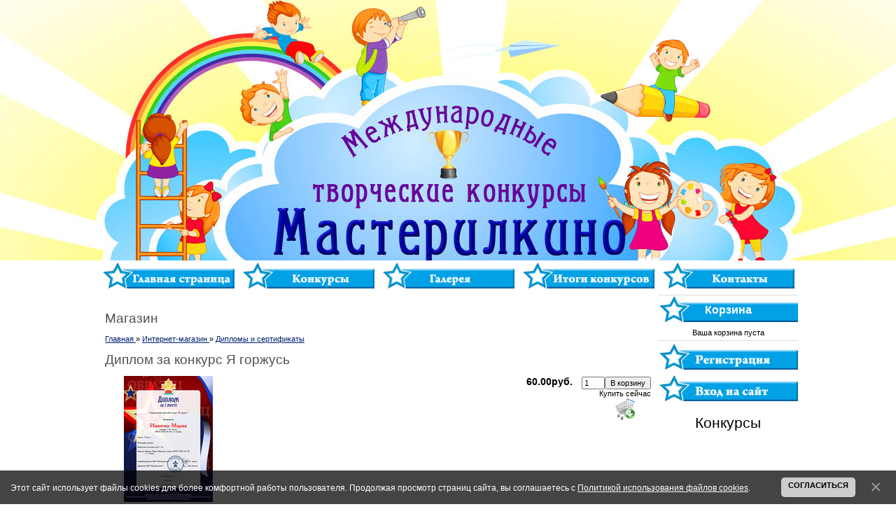

--- FILE ---
content_type: text/html; charset=UTF-8
request_url: https://masterilkino.ru/shop/59/desc/diplom-za-konkurs-ja-gorzhus
body_size: 10124
content:
<!DOCTYPE html>
<html>
<head>
<meta http-equiv="content-type" content="text/html; charset=UTF-8">
<title>Диплом за конкурс Я горжусь - Магазин - Международные конкурсы &quot;Мастерилкино&quot;</title>
<meta name="description" content="Диплом за конкурс Я горжусь Дипломы и сертификаты" />
<meta property="og:image" content="https://masterilkino.ru/_sh/00/59.jpg" />
<link type="text/css" rel="stylesheet" href="/_st/my.css" />

	<link rel="stylesheet" href="/.s/src/base.min.css" />
	<link rel="stylesheet" href="/.s/src/layer7.min.css" />

	<script src="/.s/src/jquery-1.12.4.min.js"></script>
	
	<script src="/.s/src/uwnd.min.js"></script>
	<script src="//s725.ucoz.net/cgi/uutils.fcg?a=uSD&ca=2&ug=999&isp=1&r=0.294912620259776"></script>
	<link rel="stylesheet" href="/.s/src/ulightbox/ulightbox.min.css" />
	<script src="/.s/src/ulightbox/ulightbox.min.js"></script>
	<script src="/.s/src/bottomInfo.min.js"></script>
	<script src="/.s/src/shop_utils.js"></script>
	<script async defer src="https://www.google.com/recaptcha/api.js?onload=reCallback&render=explicit&hl=ru"></script>
	<script>
/* --- UCOZ-JS-DATA --- */
window.uCoz = {"language":"ru","sh_curr_def":2,"shop_price_separator":"","mf":"5vystavka","site":{"host":"vystavka.my1.ru","id":"5vystavka","domain":"masterilkino.ru"},"shop_price_f":["%01.2f",""],"uLightboxType":1,"ssid":"567527155220770533510","sign":{"7251":"Запрошенный контент не может быть загружен. Пожалуйста, попробуйте позже.","7287":"Перейти на страницу с фотографией.","5255":"Помощник","3238":"Опции","230038":"Этот сайт использует файлы cookies для более комфортной работы пользователя. Продолжая просмотр страниц сайта, вы соглашаетесь с <a href=/index/cookiepolicy target=_blank >Политикой использования файлов cookies</a>.","3300":"Ошибка","7252":"Предыдущий","210178":"Замечания","5458":"Следующий","3125":"Закрыть","7254":"Изменить размер","7253":"Начать слайд-шоу","230039":"Согласиться","3255":"Сохранить","3129":"Доступ запрещён. Истёк период сессии.","10075":"Обязательны для выбора"},"sh_goods":{"59":{"price":"60.00","old_price":"0.00","imgs":["/_sh/00/59m.jpg","/_sh/00/59m_1.jpg","/_sh/00/59m_2.jpg"]}},"ver":1,"country":"US","module":"shop","layerType":7,"sh_curr":{"2":{"default":1,"dpos":0,"disp":"руб.","rate":1,"name":"Рубли","code":"RUB"},"1":{"disp":"$","rate":1,"name":"Доллары","code":"USD","default":0,"dpos":0}},"bottomInfoData":[{"class":"","id":"cookiePolicy","button":230039,"cookieKey":"cPolOk","message":230038}]};
/* --- UCOZ-JS-CODE --- */
checkNumber_header = 'Замечания';
		checkNumber_err = 'Опции<ul>%err_msg%</ul>Обязательны для выбора';
function loginPopupForm(params = {}) { new _uWnd('LF', ' ', -250, -100, { closeonesc:1, resize:1 }, { url:'/index/40' + (params.urlParams ? '?'+params.urlParams : '') }) }
function reCallback() {
		$('.g-recaptcha').each(function(index, element) {
			element.setAttribute('rcid', index);
			
		if ($(element).is(':empty') && grecaptcha.render) {
			grecaptcha.render(element, {
				sitekey:element.getAttribute('data-sitekey'),
				theme:element.getAttribute('data-theme'),
				size:element.getAttribute('data-size')
			});
		}
	
		});
	}
	function reReset(reset) {
		reset && grecaptcha.reset(reset.previousElementSibling.getAttribute('rcid'));
		if (!reset) for (rel in ___grecaptcha_cfg.clients) grecaptcha.reset(rel);
	}
window.dataLayer = window.dataLayer || [];
		window.dataLayer.push({
			"ecommerce": {
				"currencyCode": "RUB",
"detail" : {"products" : [
						{
				"id"      : "59",
				"name"    : "Диплом за конкурс Я горжусь",
				"price"   : "60.00",
"quantity": "1"
			},
]}}});
/* --- UCOZ-JS-END --- */
</script>

	<style>.UhideBlock{display:none; }</style>
	<script type="text/javascript">new Image().src = "//counter.yadro.ru/hit;noadsru?r"+escape(document.referrer)+(screen&&";s"+screen.width+"*"+screen.height+"*"+(screen.colorDepth||screen.pixelDepth))+";u"+escape(document.URL)+";"+Date.now();</script><link rel="stylesheet" href="/_st/shop.css" /><script src="/.s/src/shop.js"></script><style>
				@font-face {
					font-family: "FontAwesome";
					font-style: normal;
					font-weight: normal;
					src: url("/.s/src/panel-v2/fonts/fontawesome-webfont.eot?#iefix&v=4.3.0") format("embedded-opentype"), url("/.s/src/panel-v2/fonts/fontawesome-webfont.woff2?v=4.3.0") format("woff2"), url("/.s/src/panel-v2/fonts/fontawesome-webfont.woff?v=4.3.0") format("woff"), url("/.s/src/panel-v2/fonts/fontawesome-webfont.ttf?v=4.3.0") format("truetype"), url("/.s/src/panel-v2/fonts/fontawesome-webfont.svg?v=4.3.0#fontawesomeregular") format("svg");
				}
			</style>
</head>

<body>

<div id="contanier"><div id="contentBlock">
 <!--U1AHEADER1Z--><table style="width: 100%; height: 370px; border-collapse: collapse;" align="center"><tbody><tr><td style="width: 100%; height: 370px; background-image: url(&quot;/diz/sh.jpg&quot;); background-repeat: no-repeat; background-position: center center; letter-spacing: 0pt; word-spacing: 0pt;"><br></td></tr></tbody></table>
<table align="center" border="0" cellpadding="1" cellspacing="1" style="background-position: center center; width: 1000px;">
 <tbody>
 <tr>
 <td style="text-align: center;"><a href="/"><img alt="Главная страница" src="/diz/glavnaja_stranica.png" border="0" style="width: 190px; height: 43px;" /></a></td>
 <td style="text-align: center;"><a href="/board/2"><img alt="Конкурсы" src="/diz/konkursy.png" border="0" style="width: 190px; height: 43px;" /></a></td>
 <td style="text-align: center;"><a href="/photo/"><img alt="Вопросы и ответы" src="/diz/knop/galereja.png" border="0" style="width: 190px; height: 43px;" /></a></td>
 <td style="text-align: center;"><a href="/index/itogi_konkursa/0-7"><img alt="Итоги конкурсов" src="/diz/itogi.png" border="0" style="width: 190px; height: 43px;" /></a></td>
 <td style="text-align: center;"><a href="/index/0-3"><img alt="Контакты" src="/diz/kontakty.png" border="0" style="width: 190px; height: 43px;" /></a></td>
 </tr>
 </tbody>
</table><!--/U1AHEADER1Z-->

 <!-- <middle> -->
<table border="0" cellpadding="0" cellspacing="0" width="1000" align="center">
<tr>

 <td class="centerColumn">
 <div id="textBlock">
 <h1>Магазин</h1>
 <!-- <body> -->
<table border="0" cellpadding="0" cellspacing="0" width="100%">
<tr>
<td style="white-space: nowrap;"><span itemscope itemtype="https://schema.org/BreadcrumbList"><span itemscope itemprop="itemListElement" itemtype="https://schema.org/ListItem">
					<a itemprop="item" href="https://masterilkino.ru/">
						<span itemprop="name">Главная</span>
					</a>
					<meta itemprop="position" content="1">
				</span> &raquo; <span itemscope itemprop="itemListElement" itemtype="https://schema.org/ListItem">
						<a itemprop="item" href="/shop">
							<span itemprop="name">Интернет-магазин</span>
						</a>
						<meta itemprop="position" content="2">
					</span> &raquo; <span itemscope itemprop="itemListElement" itemtype="https://schema.org/ListItem">
						<a itemprop="item" class="current" href="https://masterilkino.ru/shop/diplomy-i-sertifikaty">
							<span itemprop="name">Дипломы и сертификаты</span>
						</a>
						<meta itemprop="position" content="3">
					</span></span></td>

</tr>
</table>

<h1>Диплом за конкурс Я горжусь</h1>

<table border="0" cellpadding="0" cellspacing="0" width="100%">
<tr valign="top"><td style="padding-right:10px; width:1%">

<script>
//['original_img_url','org_width','org_height','resized_img_url','res_width','res_height','img_alt','img_title']
var allEntImgs59=[["/_sh/00/59.jpg",0,0,"/_sh/00/59m.jpg",180,180,null,null,null,null,null],["/_sh/00/59_1.jpg",0,0,"/_sh/00/59m_1.jpg",180,180,"/_sh/00/59b_1.jpg",480,480,null,null],["/_sh/00/59_2.jpg",0,0,"/_sh/00/59m_2.jpg",180,180,"/_sh/00/59b_2.jpg",480,480,null,null]]</script>
<script type="text/javascript">
function _bldCont(indx){
var bck=indx-1;var nxt=indx+1;
if (bck<0){bck = allEntImgs59.length-1;}
if (nxt>=allEntImgs59.length){nxt=0;}
var imgs='';
if (allEntImgs59.length>1){
for (var i=0;i<allEntImgs59.length;i++){var img=i+1;
if(allEntImgs59[i][0].length<1){continue;}
if (i==indx){imgs += '<b class="pgSwchA">'+img+'</b> ';}
else {imgs += '<a class="pgSwch" href="javascript://" rel="nofollow" onclick="_bldCont('+i+');return false;">'+img+'</a> ';}
}
imgs = '<div align="center" style="padding:8px 0 5px 0;white-space:nowrap;overflow:auto;overflow-x:auto;overflow-y:hidden;"><a class="pgSwch" href="javascript://" rel="nofollow" onclick="_bldCont('+bck+');return false;">&laquo; Back</a> '+imgs+'<a class="pgSwch" href="javascript://" rel="nofollow" onclick="_bldCont('+nxt+');return false;">Next &raquo;</a> </div> ';}
var hght = parseInt(allEntImgs59[indx][2]); if ($.browser.msie) { hght += 28; };
_picsCont = '<div id="_prCont" style="position:relative;"><img alt="" border="0" src="' + allEntImgs59[indx][0] + '"/>'+imgs+'</div>';
new _uWnd('wnd_prv', "Изображения товара", 10, 10, { waitimages:300000, autosizewidth:1, hideonresize:1, autosize:1, fadetype:1, closeonesc:1, align:'center', min:0, max:0, resize:1 }, _picsCont);
}
</script>

<img alt="" src="/_sh/00/59m.jpg" class="gphoto" onclick="_bldCont1(59,this.getAttribute('idx'));" id="ipreview" idx="0" title="Кликните для увеличения изображения">


<img alt="" src="/_sh/00/59s.jpg" class="gphoto" onclick="var el=getElementById('ipreview'); el.src='/_sh/00/59m.jpg'; el.setAttribute('idx',0);">
<img alt="" src="/_sh/00/59s_1.jpg" class="gphoto" onclick="var el=getElementById('ipreview'); el.src='/_sh/00/59m_1.jpg'; el.setAttribute('idx',1);">

<img alt="" src="/_sh/00/59s_2.jpg" class="gphoto" onclick="var el=getElementById('ipreview'); el.src='/_sh/00/59m_2.jpg'; el.setAttribute('idx',2);">


</td><td>

<table border="0" cellpadding="0" cellspacing="0" width="100%">
<tr valign="top">

<td align="right"><b style="font-size:14px; padding:0 10px;"><span class="id-good-59-price">60.00руб.</span></b> <input type="text" id="qid-59-basket" value="1" size="3" onfocus="this.select()" oninput="return checkNumber(this, event, '1');"><input type="button" id="bid-59-basket" onclick="add2Basket('59','id');" value="В корзину"></td>
</tr>
</table>


<table border="0" cellpadding="0" cellspacing="0" width="100%">
<tr valign="top">
<td><ul class="shop-options" id="id-59-options">
 

 
 
 
 
</ul></td>

<td align="center" width="1%" nowrap>
 <div style="float:right;" class="goods-list"><!--<s5454>-->Купить сейчас<!--</s>--> <div id="id-59-buynow" class="basket now" onclick="buyNow('59','id');" title="Купить сейчас"></div></div>
</td>

</table>

</td></tr>
</table>

<ul class="shop-tabs with-clear">
 <li class="postRest1"><a href="/shop/59/desc/diplom-za-konkurs-ja-gorzhus"><!--<s4375>-->Описание<!--</s>--></a></li>
 
 <li><a href="/shop/59/imgs/diplom-za-konkurs-ja-gorzhus"><!--<s3183>-->Изображения<!--</s>--></a></li>
 
 
</ul>
<div class="shop-info">


 <div style="text-align: justify;"><span style="font-size:16px;"><span style="font-family:Arial,Helvetica,sans-serif;">Здесь можно оплатить участие в конкурсе&nbsp;&quot;Я горжусь&quot;. В его стоимость входит оформление диплома. Это&nbsp;<span style="color:#ff0000;"><strong><u>ОБЯЗАТЕЛЬНЫЙ</u></strong></span>&nbsp;платеж для участия в конкурсе.&nbsp;<br />
<br />
За несколько участников ОДНОГО конкурса можно оплатить общей суммой. Для этого выберите количество, равное количеству участников, и нажмите &quot;Добавить в корзину&quot;. При желании ниже можно добавить в этот же заказ благодарность куратору (педагогу) и/или свидетельство о публикации материала участнику (автору работы) и оплатить одним общим платежом. Они находятся чуть ниже под заголовком &quot;Дополнительно можно заказать&quot;.<br />
<br />
Затем справа в блоке &quot;Корзина&quot; нажмите &quot;Оформить заказ&quot;. На странице заказа укажите свои данные и оплатите заказ. При выборе оплаты &quot;Онлайн&quot; вы сможете оплатить без банковской комиссии и получить наш чек на указанную вами электронную почту. После оплаты не забудьте добавить конкурсную работу на сайт.<br />
<br />
За <span style="color:#ff0000;"><strong>РАЗНЫЕ</strong></span> конкурсы оплату нужно совершать разными платежами.</span></span></div>








</div>

<hr /><div style="font-size:20px; padding:5px 0 10px 0"><!--<s7005>-->Дополнительно можно заказать<!--</s>--></div><div class="goods-list with-clear"><div style="float:left" class="list-item" id="recommended_products-item-4"><table style="background: #ffffff" id="round" border="0" cellpadding="0" cellspacing="6" width="100%"><tbody>
 
 <tr><td colspan="2" style="text-align: center; letter-spacing: 0px; word-spacing: 0px; vertical-align: top;"> <a href="/shop/4/desc/blagodarnost-kuratoru" align="center"><img alt="" src="/_sh/00/4m.jpg" class="gphoto" id="recommended_products-gphoto-4"></a></td></tr>
 <tr><td colspan="2" style="text-align: center; height: 40px; letter-spacing: 0px; word-spacing: 0px; vertical-align: bottom;">
 <a href="/shop/4/desc/blagodarnost-kuratoru" style="font-family: Arial; font-size: 12pt; color: rgb(105, 105, 105);text-decoration: none;">Благодарность куратору</a></td></tr>
 <tr><td colspan="1" style="text-align: center; height: 40px; letter-spacing: 0px; word-spacing: 0px; vertical-align: middle; width: 70px;">
		<style type="text/css">
			.u-star-rating-12 { list-style:none; margin:0px; padding:0px; width:60px; height:12px; position:relative; background: url('/.s/img/stars/3/12.png') top left repeat-x }
			.u-star-rating-12 li{ padding:0px; margin:0px; float:left }
			.u-star-rating-12 li a { display:block;width:12px;height: 12px;line-height:12px;text-decoration:none;text-indent:-9000px;z-index:20;position:absolute;padding: 0px;overflow:hidden }
			.u-star-rating-12 li a:hover { background: url('/.s/img/stars/3/12.png') left center;z-index:2;left:0px;border:none }
			.u-star-rating-12 a.u-one-star { left:0px }
			.u-star-rating-12 a.u-one-star:hover { width:12px }
			.u-star-rating-12 a.u-two-stars { left:12px }
			.u-star-rating-12 a.u-two-stars:hover { width:24px }
			.u-star-rating-12 a.u-three-stars { left:24px }
			.u-star-rating-12 a.u-three-stars:hover { width:36px }
			.u-star-rating-12 a.u-four-stars { left:36px }
			.u-star-rating-12 a.u-four-stars:hover { width:48px }
			.u-star-rating-12 a.u-five-stars { left:48px }
			.u-star-rating-12 a.u-five-stars:hover { width:60px }
			.u-star-rating-12 li.u-current-rating { top:0 !important; left:0 !important;margin:0 !important;padding:0 !important;outline:none;background: url('/.s/img/stars/3/12.png') left bottom;position: absolute;height:12px !important;line-height:12px !important;display:block;text-indent:-9000px;z-index:1 }
		</style><script>
			var usrarids = {};
			function ustarrating(id, mark) {
				if (!usrarids[id]) {
					usrarids[id] = 1;
					$(".u-star-li-"+id).hide();
					_uPostForm('', { type:'POST', url:`/shop/${ id }/edit`, data:{ a:65, id, mark, mod:'shop', ajax:'2' } })
				}
			}
		</script><ul id="uStarRating" class="uStarRating u-star-rating-12" title="Рейтинг: /">
			<li id="uCurStarRating" class="u-current-rating uCurStarRating" style="width:0%;"></li></ul></td>
 <td style="text-align: right; letter-spacing: 0px; word-spacing: 0px; vertical-align: bottom;"> <div class="shop-item-price"><b><span class="recommended_products-good-4-price">100.00руб.</span></b></div></td></tr>
 <tr><td colspan="2"><b>
 <div style="font-size: 18px; margin: 10px 0px;text-align: center;">
 <table style="text-align: center;" width="" align="center"><tbody><tr><td><div id="recommended_products-4-basket" class="basket add" onclick="add2Basket('4','recommended_products')" title="В корзину"></div></td><td><div id="recommended_products-4-wish" class="wish wadd" onclick="wishlist(this);" title="Добавить в список желаний"></div></td></tr></tbody></table></div></b></td></tr></tbody></table></div><div style="float:left" class="list-item" id="recommended_products-item-5"><table style="background: #ffffff" id="round" border="0" cellpadding="0" cellspacing="6" width="100%"><tbody>
 
 <tr><td colspan="2" style="text-align: center; letter-spacing: 0px; word-spacing: 0px; vertical-align: top;"> <a href="/shop/5/desc/svidetelstvo-o-publikacii-konkursnogo-materiala-na-sajte" align="center"><img alt="" src="/_sh/00/5m.jpg" class="gphoto" id="recommended_products-gphoto-5"></a></td></tr>
 <tr><td colspan="2" style="text-align: center; height: 40px; letter-spacing: 0px; word-spacing: 0px; vertical-align: bottom;">
 <a href="/shop/5/desc/svidetelstvo-o-publikacii-konkursnogo-materiala-na-sajte" style="font-family: Arial; font-size: 12pt; color: rgb(105, 105, 105);text-decoration: none;">Свидетельство о публикации конкурсного материала на сайте</a></td></tr>
 <tr><td colspan="1" style="text-align: center; height: 40px; letter-spacing: 0px; word-spacing: 0px; vertical-align: middle; width: 70px;"><ul id="uStarRating" class="uStarRating u-star-rating-12" title="Рейтинг: /">
			<li id="uCurStarRating" class="u-current-rating uCurStarRating" style="width:0%;"></li></ul></td>
 <td style="text-align: right; letter-spacing: 0px; word-spacing: 0px; vertical-align: bottom;"> <div class="shop-item-price"><b><span class="recommended_products-good-5-price">100.00руб.</span></b></div></td></tr>
 <tr><td colspan="2"><b>
 <div style="font-size: 18px; margin: 10px 0px;text-align: center;">
 <table style="text-align: center;" width="" align="center"><tbody><tr><td><div id="recommended_products-5-basket" class="basket add" onclick="add2Basket('5','recommended_products')" title="В корзину"></div></td><td><div id="recommended_products-5-wish" class="wish wadd" onclick="wishlist(this);" title="Добавить в список желаний"></div></td></tr></tbody></table></div></b></td></tr></tbody></table></div></div>


 <!-- </body> -->
 </div>
 </td>
 <td class="subColumn">
 
 <td class="subColumn">
<table class="boxTable"><tr><th><h2><!-- <bt> --><!--<s3199>-->Корзина<!--</s>--><!-- </bt> --></h2></th></tr><tr><td class="boxContent"><div align="center"><!-- <bc> --><div id="shop-basket">
			

			
				<div class="empty">Ваша корзина пуста</div>
			

			<style>
				#shop-basket ul { margin:0; padding:0; text-align:start; list-style:none }
				#shop-basket li { display:flex; justify-content:space-between; align-items:flex-start; margin-bottom:0.5rem; padding-inline:0!important }
				#shop-basket .basket-item-icon { flex-shrink:0 }
				#shop-basket .basket-item-icon img { object-fit:contain; width:32px; height:32px }
				#shop-basket .basket-item-name { flex-grow:2; margin: 0 7px }
				#shop-basket .basket-item-name .cost { opacity:0.5 }
				#shop-basket .basket-item-func i { cursor:pointer; outline:none; font-size:0.8rem; color:#d2cece }
				#shop-basket .basket-item-func i.fa-remove:hover { color:red }
				#shop-basket .empty { text-align:center }
				#shop-basket .total { font-weight: bold }
				#shop-basket .disc, #shop-basket .total, #shop-basket .order { text-align:end; }
				#shop-basket .info { font-style: italic }
			</style>

			<script><!--
			var lock_buttons = 0;

			function clearBasket(){
				if(lock_buttons) return false; else lock_buttons = 1;
				var el = $('#shop-basket');
				if(el.length){ var g=document.createElement("div"); $(g).addClass('myWinGrid').attr("id",'shop-basket-fade').css({"left":"0","top":"0","position":"absolute","border":"#CCCCCC 1px solid","width":$(el).width()+'px',"height":$(el).height()+'px',"z-index":5}).hide().on('mousedown', function(e){e.stopPropagation();e.preventDefault();_uWnd.globalmousedown();}).html('<div class="myWinLoad" style="margin:5px;"></div>'); $(el).append(g); $(g).show(); }
				_uPostForm('',{type:'POST',url:'/shop/basket',data:{'mode':'clear'}});
				ga_event('basket_clear');
				return false;
			}

			function removeBasket(id){
				if(lock_buttons) return false; else lock_buttons = 1;
				$('#basket-item-'+id+' .fa').removeClass('fa-remove').addClass('fa-spinner').addClass('fa-spin').attr('title','');
				_uPostForm('',{type:'POST',url:'/shop/basket',data:{'mode':'del', 'id':id}});
				return false;
			}

			function add2Basket(id, pref){
				if(lock_buttons) return false; else lock_buttons = 1;
				var opt = [], err_msg = '', err_msgs = [], radio_options = {}, el_id = {};
				$('#b'+pref+'-'+id+'-basket').attr('disabled','disabled');
				$('#'+pref+'-'+id+'-basket').removeClass('done').removeClass('err').removeClass('add').addClass('wait').attr('title','');
				$('#'+pref+'-'+id+'-options-selectors').find('select, input').each(function(){
					switch (this.type) {
						case 'radio':
							el_id = this.id.split('-');
							((typeof (radio_options[el_id[3]]) == 'undefined') && (radio_options[el_id[3]] = { 'val': - 1, 'id': this.id }));
							(this.checked && (radio_options[el_id[3]]['val'] = this.value));
							break;
						case 'checkbox':
							if (this.checked && (this.value !== '')) {
								if(this.value !== ''){
									opt.push(this.id.split('-')[3]+'-'+this.value);
								} else {
									err_msgs.push({'id':this.id.split('-')[3], 'msg':'<li>'+$(this).parent().parent().find('span.opt').html().replace(':', '')+'</li>'});
								}
							}
							break;
						default:
							if (this.value !== '') {
								opt.push(this.id.split('-')[3]+'-'+this.value);
							} else {
								err_msgs.push({'id':this.id.split('-')[3], 'msg':'<li>'+$(this).parent().parent().find('span.opt').html().replace(':', '')+'</li>'});
							}
					}
				});
				for(i in radio_options){
					if(radio_options[i]['val'] != -1){
						opt.push(radio_options[i]['id'].split('-')[3]+'-'+radio_options[i]['val']);
					}else{
						err_msgs.push({'id':radio_options[i]['id'].split('-')[3], 'msg':'<li>'+$('#'+radio_options[i]['id']).parent().parent().parent().find('span.opt').html().replace(':', '')+'</li>'});
					}
				}

				err_msgs.sort(function(a, b){ return ((a['id'] > b['id']) ? 1 : -1); });
				for (var i=0; i<err_msgs.length; i++) { err_msg += err_msgs[i]['msg']; }

				// get productVariations
				const variationsStr = getVariationsStr(id, pref);


				if(err_msg == ''){
					_uPostForm('',{type:'POST',url:'/shop/basket',data:{'mode':'add', 'id':id, 'pref':pref, 'opt':opt.join(':'), 'cnt':$('#q'+pref+'-'+id+'-basket').val(),...(variationsStr && {variations:variationsStr}),}});
					ga_event('basket_add');
				}else{
					lock_buttons = 0;
					shop_alert('<div class="MyWinError">Опции<ul>'+err_msg+'</ul>Обязательны для выбора</div>','Замечания','warning',350,100,{tm:8000,align:'left',icon:'/.s/img/icon/warning.png', 'onclose': function(){  $('#b'+pref+'-'+id+'-basket').removeAttr('disabled'); $('#'+pref+'-'+id+'-basket').removeClass('wait').addClass('add');  }});
				}
				return false;
			}

			function buyNow(id, pref){
				if(lock_buttons) return false; else lock_buttons = 1;
				var opt = [], err_msg = '', err_msgs = [], radio_options = {}, el_id = {};
				$('#b'+pref+'-'+id+'-buynow').attr('disabled', 'disabled');
				$('#'+pref+'-'+id+'-buynow').removeClass('done').removeClass('err').removeClass('now').addClass('wait').attr('title','');
				$('#'+pref+'-'+id+'-options-selectors').find('select, input').each(function(){
					switch (this.type) {
						case 'radio':
							el_id = this.id.split('-');
							((typeof (radio_options[el_id[3]]) == 'undefined') && (radio_options[el_id[3]] = { 'val': - 1, 'id': this.id }));
							(this.checked && (radio_options[el_id[3]]['val'] = this.value));
							break;
						case 'checkbox':
							if (this.checked && (this.value !== '')) {
								if(this.value !== ''){
									opt.push(this.id.split('-')[3]+'-'+this.value);
								} else {
									err_msgs.push({'id':this.id.split('-')[3], 'msg':'<li>'+$(this).parent().parent().find('span.opt').html().replace(':', '')+'</li>'});
								}
							}
							break;
						default:
							if (this.value !== '') {
								opt.push(this.id.split('-')[3]+'-'+this.value);
							} else {
								err_msgs.push({'id':this.id.split('-')[3], 'msg':'<li>'+$(this).parent().parent().find('span.opt').html().replace(':', '')+'</li>'});
							}
					}
				});
				for(i in radio_options){
					if(radio_options[i]['val'] != -1){
						opt.push(radio_options[i]['id'].split('-')[3]+'-'+radio_options[i]['val']);
					}else{
						err_msgs.push({'id':radio_options[i]['id'].split('-')[3], 'msg':'<li>'+$('#'+radio_options[i]['id']).parent().parent().parent().find('span.opt').html().replace(':', '')+'</li>'});
					}
				}

				err_msgs.sort(function(a, b){ return ((a['id'] > b['id']) ? 1 : -1); });
				for (var i=0; i<err_msgs.length; i++) { err_msg += err_msgs[i]['msg']; }

				// get productVariations
				const variationsStr = getVariationsStr(id, pref);

				if(err_msg == ''){
					_uPostForm('',{type:'POST',url:'/shop/basket',data:{'mode':'add', 'id':id, 'pref':pref, 'opt':opt.join(':'), 'cnt':$('#q'+pref+'-'+id+'-basket').val(), 'now':1, ...(variationsStr && {variations:variationsStr}),}});
					ga_event('basket_buynow');
				}else{
					lock_buttons = 0;
					shop_alert('<div class="MyWinError">Опции<ul>'+err_msg+'</ul>Обязательны для выбора</div>','Замечания','warning',350,100,{tm:8000,align:'left',icon:'/.s/img/icon/warning.png', 'onclose': function(){ $('#b'+pref+'-'+id+'-buynow').removeAttr('disabled'); $('#'+pref+'-'+id+'-buynow').removeClass('wait').addClass('add');  }});
				}
				return false;
			}
			//-->
			</script></div><!-- </bc> --></div></td></tr></table>

<!--U1DRIGHTER1Z--><div align="center"><span> <font face="Arial"><a href="/index/3"><!--<s3089>--><b><img style="border: none;" alt="Регистрация" src="/diz/registracija.png"></b><!--</s>--></a></font> </span><br></div>
 <div align="center"><span><font face="Arial"><a href="javascript:;" rel="nofollow" onclick="loginPopupForm(); return false;"><!--<s3087>--><b><img style="border: none;" alt="Вход на сайт" src="/diz/vkhod.png"></b><!--</s>--></a></font></span></b><br></div>
<br>
<div align="center" style="font-family: Arial; font-size: 16pt;"> Конкурсы <br>
 <script type="text/javascript" src="//ya-uchitel.ru/informer/29"></script>
<script type="text/javascript" src="//pochemu4ka.ru/informer/42"></script>
<script type="text/javascript" src="//prokonkursy.ru/informer/7"></script> 
<script type="text/javascript" src="//pedblog.ru/informer/7"></script>
<script type="text/javascript" src="//lyuboznayka.ru/informer/7"></script>

</div><!--/U1DRIGHTER1Z-->
 </td>
 </tr>
 </table>
<!-- </middle> -->
<!--U1BFOOTER1Z--><table summary="0" style="border-collapse: collapse; width: 100%; background-image: url(&quot;/diz/pod.png&quot;); background-repeat: no-repeat; background-attachment: scroll; background-position: center top; background-clip: border-box; background-origin: padding-box; background-size: auto auto; border: medium none; height: 220px;" align="center" width="" cellpadding="0" cellspacing="0"><tbody><tr><td style="border: medium none;">
 <table style="width: 1000px; border: 0px solid black;" class="tlt1" align="center" width=""><tbody>
 
 <tr><td style="border: 0px solid black; width: 600px; text-align: left; vertical-align: top; padding-left: 20px; letter-spacing: 0px; word-spacing: 0px; padding-right: 10px; padding-top: 60px; "><span style="font-family: Arial;"><br><span style="font-size: 8pt; color: rgb(255, 255, 255); font-family: Arial;"><font color="#0000cd">&copy; 2014 - 2026</font>&nbsp;<span style="font-size: 10pt;"><a href="/"><b> СМИ "Мастерилкино" 0+</b></a></span><br><font color="#000080">&nbsp;<b>Свидетельство о регистрации СМИ Эл№ФС77-62592 от 31.07.2015г.</b>, выдано Федеральной службой по надзору в сфере связи, информационных технологий и массовых коммуникаций (Роскомнадзор).<br>Соучредители: ИП Львова Е.С., Власова Н.В. <br>Главный редактор: Львова Елена Сергеевна <br>Электронная почта: info@pochemu4ka.ru <br> Телефон: +79277797310 <br> Информация на сайте обновлена: 19.01.2026</font><br><a href="https://masterilkino.ru/index/politika_konfidencialnosti/0-21">Политика конфиденциальности</a></span></span><div align="justify"><span style="font-size: 8pt; color: rgb(255, 255, 255); font-family: Arial;"><b> 
 
 </b></span></div></td>
 <td rowspan="1" style="border: 0px solid black; padding-left: 10px; padding-right: 10px; padding-top: 120px; letter-spacing: 0px; word-spacing: 0px; text-align: left; vertical-align: top; width: 220px;"><div align="center"><span style="font-size: 10pt; color: rgb(255, 255, 255); font-family: Arial;"><b><span style="font-size: 12pt; color: rgb(235, 95, 38); font-family: Arial;">Мы в соцсетях:<br></span><span style="font-size: 10pt; color: rgb(255, 255, 255); font-family: Arial;"><b><a href="//vk.com/masterilkino" target="_blank"><img style="margin-right: 5px; margin-top: 0px;" alt="" src="http://ya-uchitel.ru/diz/knop/1292507246_vkontakte-v.png"></a></b></span></span></b></span></span><span style="color: rgb(255, 255, 255); font-family: Arial;"><span style="font-size: 12pt; color: rgb(255, 255, 255); font-family: Arial;"><b><span style="font-size: 10pt; font-family: Arial;"><b><span style="font-size: 10pt; color: rgb(255, 255, 255); font-family: Arial;"><span style="font-size: 10pt; color: rgb(255, 255, 255); font-family: Arial;"><b><b><a href="http://ok.ru/group/52529065492661" target="_blank"><img alt="" src="https://ya-uchitel.ru/diz/knop/get.png" height="32" width="32"></a><br></b></b></span></span></b></span></b></span></span><b><b><span style="font-size: 10pt; font-family: Arial;"></span></b></b><br></span></div><div align="center"> <!-- Yandex.Metrika counter --> <script type="text/javascript">     (function(m,e,t,r,i,k,a){         m[i]=m[i]||function(){(m[i].a=m[i].a||[]).push(arguments)};         m[i].l=1*new Date();         k=e.createElement(t),a=e.getElementsByTagName(t)[0],k.async=1,k.src=r,a.parentNode.insertBefore(k,a)     })(window, document,'script','//mc.yandex.ru/metrika/tag.js', 'ym');      ym(72263587, 'init', {accurateTrackBounce:true, trackLinks:true, clickmap:true, ecommerce:"dataLayer", params: {__ym: {isFromApi: 'yesIsFromApi'}}}); </script> <noscript><div><img src="https://mc.yandex.ru/watch/72263587" style="position:absolute; left:-9999px;" alt="" /></div></noscript> <!-- /Yandex.Metrika counter -->   
 
 <!--LiveInternet counter--><script type="text/javascript"><!--
document.write("<a href='//www.liveinternet.ru/click' "+
"target=_blank><img src='//counter.yadro.ru/hit?t23.15;r"+
escape(document.referrer)+((typeof(screen)=="undefined")?"":
";s"+screen.width+"*"+screen.height+"*"+(screen.colorDepth?
screen.colorDepth:screen.pixelDepth))+";u"+escape(document.URL)+
";"+Math.random()+
"' alt='' title='LiveInternet: показано число посетителей за"+
" сегодня' "+
"border='0' width='88' height='15'><\/a>")
//--></script><!--/LiveInternet-->

 </div></td><td rowspan="1" style="border: 0px solid black; text-align: left; vertical-align: top; padding-left: 10px; padding-right: 20px; padding-top: 115px; letter-spacing: 0px; word-spacing: 0px; width: 240px; "><span style="font-family: Arial;"><span style="font-size: 12pt; color: rgb(235, 95, 38); font-family: Arial;"><b>Другие конкурсы</b></span><b>:</b></span><br><font color="#0000cd"><span style="font-family: Arial;"><b>-------------------------------------</b></span></font><br><b><span style="font-size: 10pt; color: rgb(255, 255, 255); font-family: Arial;"><a href="http://prokonkursy.ru/" target="_blank">ПроКонкурсы</a><br></span><span style="font-size: 10pt; font-family: Arial;"><a href="https://pochemu4ka.ru" target="_blank">Детский портал "ПочемуЧка"</a><br><a href="https://ya-uchitel.ru" target="_blank">МСП "Я - Учитель!"</a><br></span><span style="font-size: 10pt; font-family: Arial;"><a href="http://lyuboznayka.ru/" target="_blank">Любознайка</a></span><br><span style="font-size: 10pt; font-family: Arial;"><a href="https://pedblog.ru/" target="_blank">ПедБлог</a></span></b></td></tr></tbody></table></td></tr></tbody></table><!--/U1BFOOTER1Z-->
</div></div>
</body>

</html>
<!-- 0.11011 (s725) -->